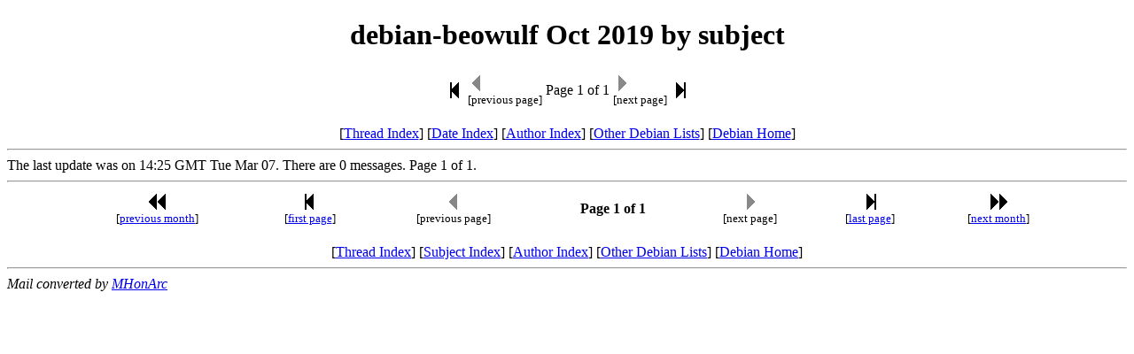

--- FILE ---
content_type: text/html
request_url: https://lists.debian.org/debian-beowulf/2019/10/subject.html
body_size: 633
content:
<!-- MHonArc v2.6.19 -->
<!DOCTYPE HTML PUBLIC "-//W3C//DTD HTML 4.01 Transitional//EN"
        "http://www.w3.org/TR/html4/loose.dtd">
<HTML>
<HEAD>
<TITLE>debian-beowulf Oct 2019 by subject
</TITLE>
<META NAME="robots" CONTENT="noindex,follow">
<meta name="viewport" content="width=device-width, initial-scale=1">
</HEAD>
<BODY>
<CENTER><H1>debian-beowulf Oct 2019 by subject
</H1></CENTER>
<center>
<table>
<tr>
<td align="center"><a href="subject.html"><img width=20 height=22
src="/images/first.png" alt="[First Page]"></a></td>
<td><img width=20 height=22 src="/images/previa.png" alt="<">
<br>
<small>[previous page]</small>
</td>
<td>Page 1 of 1</td>
<td><img width=20 height=22 src="/images/nextia.png" alt=">">
<br>
<small>[next page]</small>
</td>
<td><a href="subject.html"><img width=20 height=22
src="/images/last.png" alt="[Last Page]"></a></td>
</tr>
</table>
<br>
[<a href="threads.html">Thread Index</a>]
[<a href="maillist.html">Date Index</a>]
[<a href="author.html">Author Index</a>]
[<a href="/">Other Debian Lists</a>]
[<a href="https://www.debian.org/">Debian Home</a>]
<hr>
</center>
</ul>
</ul>
The last update was on 14:25 GMT Tue Mar 07.  There are 0 messages. Page 1 of 1.<br>
<hr>
<!--BNAVSTART-->
<center>
<table width="90%">
<tr>
 <td align="center"><a href="/cgi-bin/navigate/prev/debian-beowulf/2019/10/mail1"><img width=20 height=22 src="/images/pprev.png" alt="<<"></a>
<br />
 <small>[<a href="/cgi-bin/navigate/prev/debian-beowulf/2019/10/mail1">previous month</a>]</small>
</td>
<td align="center"><a href="subject.html"><img width=20 height=22
src="/images/first.png" alt="|<"></a>
<br>
<small>[<a href="subject.html">first page</a>]</small>
</td>
<td align="center"><img width=20 height=22 src="/images/previa.png" alt="<">
<br>
<small>[previous page]</small>
</td>
<td align="center"><b>Page 1 of 1</b><br></td>
<td align="center"><img width=20 height=22 src="/images/nextia.png" alt=">">
<br>
<small>[next page]</small>
</td>
<td align="center"><a href="subject.html"><img width=20 height=22
src="/images/last.png" alt=">|"></a>
<br>
<small>[<a href="subject.html">last page</a>]</small>
</td>
<td align="center"><a href="/cgi-bin/navigate/next/debian-beowulf/2019/10/mail1"><img width=20 height=22 src="/images/nnext.png" alt="&gt;&gt;"></a>
 <br />
 <small>[<a href="/cgi-bin/navigate/next/debian-beowulf/2019/10/mail1">next month</a>]</small>
</td>
</tr>
</table>
<br>
[<a href="threads.html">Thread Index</a>]
[<a href="subject.html">Subject Index</a>]
[<a href="author.html">Author Index</a>]
[<a href="/">Other Debian Lists</a>]
[<a href="https://www.debian.org/">Debian Home</a>]
</center>
<!--BNAVEND-->
<hr>
<address>
Mail converted by <a href="http://www.mhonarc.org/">MHonArc</a>
</address>
</body>
</html>
<!-- MHonArc v2.6.19 -->
